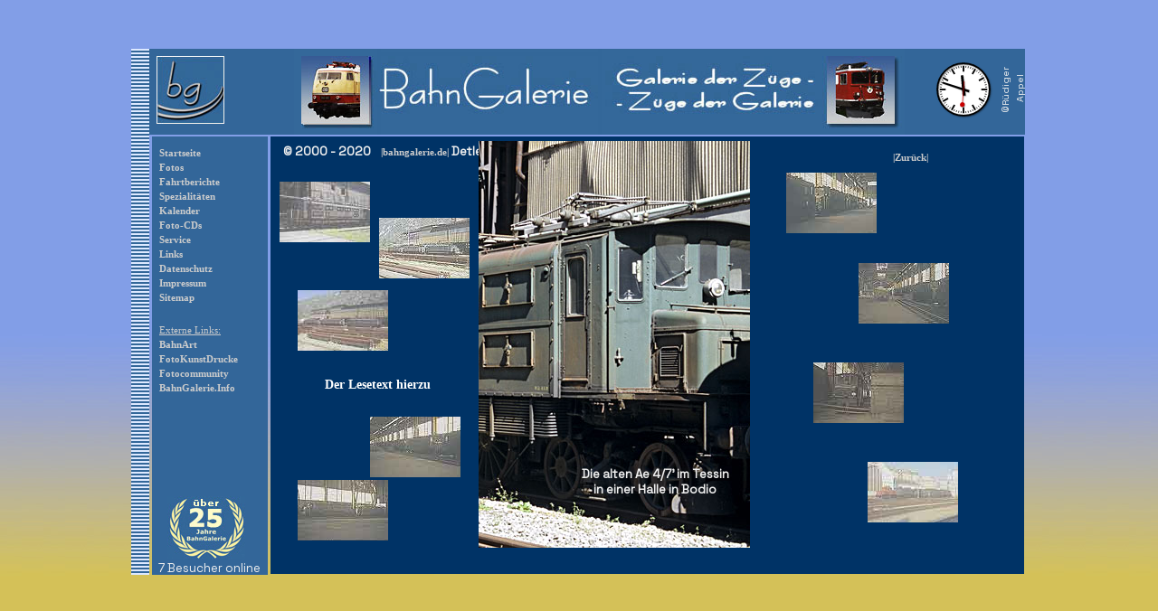

--- FILE ---
content_type: text/html
request_url: https://bahngalerie.de/bahn/projekte/ae47/ae47.htm
body_size: 13089
content:
<!DOCTYPE HTML PUBLIC "-//W3C//DTD HTML 4.01 Transitional//EN">
<html>
<head>
<link rel="SHORTCUT ICON" href="https://www.bahngalerie.de/favicon.ico">
<meta http-equiv="Language" content="de">
<meta name="author" content="Detlef Klein D-63110 Rodgau">
<meta name="publisher" content="Detlef Klein D-63110 Rodgau">
<meta name="copyright" content="Detlef Klein D-63110 Rodgau">
<meta name="audience" content="Alle">
<meta name="keywords" content="fotoreise, fotocds, bahnbilder, bahnfotos, Foto, Fotos, Kalender, CDs, , Loks, Zug, Z&uuml;ge, Ae 4/7, Bodio, Tessin, Ticino">
<meta name="description" content="Die Bahngalerie - Galerie der Z&uuml;ge - Z&uuml;ge der Galerie  - Die BahnGalerie pr&auml;sentiert nicht nur eine umfangreiche Fotogalerie, sondern auch Fahrtberichte, FotoCDs, Grusskarten, Aquarell-Kunstdrucke (Thema Bahn), einen Shop und Infos rund um die Welt der Eisenbahnen.">
<meta name="robots" content="INDEX,FOLLOW">
<meta name="page-topic" content="Bildung,Verkehr Technik, Reise Tourismus">
<meta name="page-type" content="Bericht Reportage, Bild Foto, Private Homepage">
<meta name="Classification" content="Foto, Galerie, Kalender, Kunst, Reisen, Verkehr">
<meta name="date" content="2012-04-07">
<meta name="revisit-after" content="7 days">
<meta name="expires" content="0">
<title>Die alten Ae 4/7 im Tessin | Die BahnGalerie ---&raquo; Galerie der Z&uuml;ge - Z&uuml;ge der Galerie</title>
<!-- neugierig geworden? ;-)
Die BahnGalerie pr&auml;sentiert nicht nur eine umfangreiche Fotogalerie, sondern auch Fahrtberichte, FotoCDs, Grusskarten, Aquarell-Kunstdrucke (Thema Bahn), einen Shop und Infos rund um die Welt der Eisenbahnen.
 -->
<link rel="alternate" type="application/rss+xml" title="RSS" href="http://www.bahngalerie.de/scripts/bg_weblog.xml" />

<link href="../../../css/bg.css" rel="stylesheet" type="text/css">

<script type="text/javascript" src="https://apis.google.com/js/plusone.js">
  {lang: 'de'}
</script>

<!--[if lt IE 10]>
  <script type="text/javascript" src="../scripts/excanvas.js"></script>
<![endif]-->

<script type="text/javascript" src="../../../scripts/station-clock.js"></script>
<script type="text/javascript" src="../../../scripts/station-uhr.js"></script>


  </head>

  <body>
    <div class="body">
      <div class="lines_left"></div>
      <div class="head"></div>

<!--INC:"header_sub_sub.inc","20.01.2018 21:39:50"-->
<div class="logo">
<a href="http://www.bahngalerie.de"><img src="../../graphics/logobg_75.jpg" alt="Logo BahnGalerie" height="75" width="75"></a>
</div>

<div class="titel">
<img src="../../graphics/gdz_675x95.jpg" alt="Titel BahnGalerie" height="95" width="675">
</div>

<div class="uhr">

<canvas id="clock" width="70" height="70">
  Ihr Browser wird leider nicht unterst&uuml;tzt.
</canvas>

</div>
<div class="uhrcr"><p class="weiss06-90">&copy;R&uuml;diger &nbsp;&nbsp;&nbsp;&nbsp;Appel</p>
</div>
<!--
<div class="count">

<img src="https://www.bahngalerie.de/cgi-bin/counting.php.cgi?counterid=1" width="80" height="20"></img>

</div>
-->
<!--/INC:"header_sub_sub.inc"-->


<!--INC:"menue_sub_sub.inc","03.02.2020 15:50:16"-->
<div class="menue_left">
        <span class="links"><br />
        <a href="../../home.htm">Startseite</a><br />
        <a href="../../fotos.htm">Fotos</a><br />
        <a href="../../berichte.htm">Fahrtberichte</a><br />
        <a href="../../specials.htm">Spezialit&auml;ten</a><br />
        <a href="../../kal/kalender.htm">Kalender</a><br />
        <a href="../../../cds/cds.htm">Foto-CDs</a><br />
        <a href="../../service.htm">Service</a><br />
        <a href="../../links.htm">Links</a><br />
        <a href="../../service/datenschutz.htm">Datenschutz</a><br />
        <a href="../../service/impressum.htm">Impressum</a><br />
        <a href="../../service/sitemap.htm">Sitemap</a><br />
        <br />
        <br />
        </span>
        <span class="externe_links">Externe Links:</span>
        <br />
        <span class="links"><a href="https://www.dklein.de/fkd/bahnart.htm" target="_blank">BahnArt</a><br />
        <a href="http://www.foto-kunst-drucke.de" target="_blank">FotoKunstDrucke</a><br />
        <a href="http://www.fotocommunity.de/pc/pc/mypics/22028" target="_blank">Fotocommunity</a><br />
        <a href="http://www.bahngalerie.info" target="_blank">BahnGalerie.Info</a><br />
        </span>
      </div>
<!-- ================================================================================== -->

<!-- ================================================================================== -->
<div class="jubi20">
</div>
<!-- ================================================================================== -->

<!-- ================================================================================== -->
<div class="online">
<p class="weiss08">
<script language="javascript" src="../../../php/bahn-usercount.php" type="text/javascript"></script>
 Besucher online</p>
</div>
<!-- ================================================================================== -->
<!--/INC:"menue_sub_sub.inc"-->


<!--INC:"bottom_links_sub_sub.inc","23.09.2009 12:03:38"-->
      <div class="bottom_links">
        <a href="http://www.blende-online.de" target="_blank">
        <img src="../../graphics/logo_blende-190.jpg" width="190" height="70" alt="blende-online"></a>
        <a href="http://www.fotomayr.de" target="_blank">
        <img src="../../graphics/logo_fotomayr.jpg" width="190" height="70" alt="Foto Mayr, Dietzenbach"></a>
        <a href="http://www.detlefklein.de" target="_blank">
        <img src="../../graphics/logo-black.jpg" width="190" height="70" alt="www.detlefklein.de"></a>
        <a href="http://www.foto-kunst-drucke.de" target="_blank">
        <img src="../../graphics/logo_fkd.jpg" width="190" height="70" alt="Foto-Kunst-Drucke"></a>
      </div>
<!--/INC:"bottom_links_sub_sub.inc"-->


<!--INC:"bottom_sub_sub.inc","23.09.2009 12:03:06"-->
<div class="bottom">
<!-- ================================================================================== -->
<noscript><p class="fuss" align="center" ><b><img src="../../graphics/js-n.gif" width="30" height="30" alt=""> Die Nutzung der Website www.bahngalerie.de ist ohne JavaScript nicht in vollem Umfang m&ouml;glich. Bitte &auml;ndern Sie die Einstellung in Ihrem Browser !</b></p></noscript>
<script type="text/javascript" language="JavaScript">document.write('<p class="fuss" align="center"><b><img src="../../graphics/js-j.gif" width="30" height="30" align="absmiddle" alt=""> Sie haben JavaScript aktiviert.');</script>

<!-- ================================================================================== -->
<img src="../../graphics/graukeil.gif" width=300 height=30 alt="">
<!-- ================================================================================== -->

        Diese Seite wurde erstellt von <a href="http://www.dklein.de" target="_blank" class="bottom_bold">
        WebDesign</a> <a href="http://www.dklein.de" target="_blank">
        <img src="../../graphics/logowebdesign.jpg" width="30" height="20" border="0" align="middle" alt=""></a>
      </div>
<!--/INC:"bottom_sub_sub.inc"-->


      <div id="main_haupt">

<!--INC:"back_w.inc","23.12.2009 22:30:50"-->
<div class="main_back_w">
<p>
<span class="links">
<a href="javascript:history.back();">|Zur&uuml;ck|</a>
</span>
</p>
</div>
<!--/INC:"back_w.inc"-->


<div id=layer1 style="position:absolute; left:230px; top:5px; width:300; height:450; z-index:1">
<img src="./images/w314702a.jpg" border="0" width="300" height="450">
</div>

<div id=layer2 style="position:absolute; left:50px; top:260px; width:200; height:50; z-index:2">
<h3><p align="justify"><a href="ae47-lesetext.htm" target="Neufenster" onClick=window.open('','Neufenster','resizable=yes,scrollbars=yes,screenX=10,screenY=10,width=500,height=500');>Der Lesetext hierzu</a></h3>
</div>

<div id=layer4 style="position:absolute; left:200px; top:360px; width:450; height:10; z-index:4">
<h5>Die alten Ae 4/7' im Tessin<br>in einer Halle in Bodio</h5>
</div>

<!--  Bilder  -->

<div id=layer11 style="position:absolute; left:10px; top:50px; width:120; height:67; z-index:11">
                <a href="w314704.htm" target="Galerie" onClick="window.open('','Galerie','resizable=yes,screenX=10,screenY=10,width=950,height=700');" onMouseOver='document.BILD1.src="./images/w314704x.jpg";'                      onMouseOut='document.BILD1.src="./images/w314704xl.jpg";'>
                <img src="./images/w314704xl.jpg" name="BILD1" border="0" width="100" height="67"                         usemap="#BILD1"></a>
</div>

<div id=layer12 style="position:absolute; left:120px; top:90px; width:120; height:67; z-index:12">
                <a href="w314706.htm" target="Galerie" onClick="window.open('','Galerie','resizable=yes,screenX=10,screenY=10,width=950,height=700');" onMouseOver='document.BILD2.src="./images/w314706x.jpg";'                      onMouseOut='document.BILD2.src="./images/w314706xl.jpg";'>
                <img src="./images/w314706xl.jpg" name="BILD2" border="0" width="100" height="67"                         usemap="#BILD2"></a>
</div>

<div id=layer13 style="position:absolute; left:30px; top:170px; width:120; height:67; z-index:13">
                <a href="w314709.htm" target="Galerie" onClick="window.open('','Galerie','resizable=yes,screenX=10,screenY=10,width=950,height=700');" onMouseOver='document.BILD3.src="./images/w314709x.jpg";'                      onMouseOut='document.BILD3.src="./images/w314709xl.jpg";'>
                <img src="./images/w314709xl.jpg" name="BILD3" border="0" width="100" height="67"                         usemap="#BILD3"></a>
</div>

<div id=layer14 style="position:absolute; left:110px; top:310px; width:120; height:67; z-index:14">
                <a href="w314714.htm" target="Galerie" onClick="window.open('','Galerie','resizable=yes,screenX=10,screenY=10,width=950,height=700');" onMouseOver='document.BILD4.src="./images/w314714x.jpg";'                      onMouseOut='document.BILD4.src="./images/w314714xl.jpg";'>
                <img src="./images/w314714xl.jpg" name="BILD4" border="0" width="100" height="67"                         usemap="#BILD4"></a>
</div>

<div id=layer15 style="position:absolute; left:30px; top:380px; width:120; height:67; z-index:15">
                <a href="w314716.htm" target="Galerie" onClick="window.open('','Galerie','resizable=yes,screenX=10,screenY=10,width=950,height=700');" onMouseOver='document.BILD5.src="./images/w314716x.jpg";'                      onMouseOut='document.BILD5.src="./images/w314716xl.jpg";'>
                <img src="./images/w314716xl.jpg" name="BILD5" border="0" width="100" height="67"                         usemap="#BILD5"></a>
</div>

<div id=layer16 style="position:absolute; left:570px; top:40px; width:120; height:67; z-index:16">
                <a href="w314718.htm" target="Galerie" onClick="window.open('','Galerie','resizable=yes,screenX=10,screenY=10,width=950,height=700');" onMouseOver='document.BILD6.src="./images/w314718x.jpg";'                      onMouseOut='document.BILD6.src="./images/w314718xl.jpg";'>
                <img src="./images/w314718xl.jpg" name="BILD6" border="0" width="100" height="67"                         usemap="#BILD6"></a>
</div>

<div id=layer17 style="position:absolute; left:650px; top:140px; width:120; height:67; z-index:17">
                <a href="w314719.htm" target="Galerie" onClick="window.open('','Galerie','resizable=yes,screenX=10,screenY=10,width=950,height=700');" onMouseOver='document.BILD7.src="./images/w314719x.jpg";'                      onMouseOut='document.BILD7.src="./images/w314719xl.jpg";'>
                <img src="./images/w314719xl.jpg" name="BILD7" border="0" width="100" height="67"                         usemap="#BILD7"></a>
</div>

<div id=layer18 style="position:absolute; left:600px; top:250px; width:120; height:67; z-index:18">
                <a href="w314720.htm" target="Galerie" onClick="window.open('','Galerie','resizable=yes,screenX=10,screenY=10,width=950,height=700');" onMouseOver='document.BILD8.src="./images/w314720x.jpg";'                      onMouseOut='document.BILD8.src="./images/w314720xl.jpg";'>
                <img src="./images/w314720xl.jpg" name="BILD8" border="0" width="100" height="67"                         usemap="#BILD8"></a>
</div>

<div id=layer19 style="position:absolute; left:660px; top:360px; width:120; height:67; z-index:19">
                <a href="../../sbb/w304645.htm" target="Galerie" onClick=window.open('','Galerie','width=950,height=700')                                              onMouseOver='document.BILD9.src="../../sbb/images/w304645x.jpg";'                      onMouseOut='document.BILD9.src="./images/w304645xl.jpg";'>
                <img src="./images/w304645xl.jpg" name="BILD9" border="0" width="100" height="67"                         usemap="#BILD9"></a>
</div>


<!--INC:"copyr.inc","07.01.2020 21:58:22"-->
<p class="weiss08">
<span class="links">&copy; 2000 - 2020 <a href="http://www.bahngalerie.de" target="_top">|bahngalerie.de|</a> Detlef Klein - Rodgau -</span>
</p>
<!--/INC:"copyr.inc"-->

</div>
</body>
</html>

--- FILE ---
content_type: text/html; charset=UTF-8
request_url: https://bahngalerie.de/php/bahn-usercount.php
body_size: -75
content:
document.write(7);

--- FILE ---
content_type: text/css
request_url: https://bahngalerie.de/css/bg.css
body_size: 406
content:
/* CSS für BahnGalerie */

@import url('https://fonts.googleapis.com/css?family=Space Grotesk:wght@400;500;600;700;800&display=swap');

@import url('bg_body.css');

@import url('bg_head.css');

@import url('bg_left.css');

@import url('bg_navi.css');

@import url('bg_links.css');

@import url('bg_main.css');

@import url('bg_bottom.css');

@import url('bg_scrollbar1b4788.css');

@import url('bg_text_grotesk.css');

@import url('bg_images.css');

img {border: 0px;}

body{background-image : url(../bahn/graphics/verlauf_background.jpg)}

--- FILE ---
content_type: text/css
request_url: https://bahngalerie.de/css/bg_body.css
body_size: -25
content:
/* CSS für bg */
.body{
background-color: #336699;
position:absolute;
left:50%;
right:50%;
top:45%;
margin-left: -495px;
margin-top: -270px;
}

--- FILE ---
content_type: text/css
request_url: https://bahngalerie.de/css/bg_head.css
body_size: 657
content:
.head{
position:relative;
top:0px;
left:28px;
width:960px;
height: 95px;
background-color: #336699;

}

.logo{
position:absolute;
top:8px;
left:28px;
width: 75px;
height: 75px;
background-color: #336699;
}

.titel{
color:#efefef;
font-family: verdana;
font-size: 14pt;
font-weight:bold;
text-align: center;
position:absolute;
top:0px;
left:180px;
width: 675px;
height: 95px;
}

.uhr {position:absolute;
left: 885px;
top: 10px;
width: 90px;
height: 75px;
}

.uhrcr {position:absolute;
left: 950px;
top: 30px;
width: 50px;
height: 150px;
}

.20jahre {position:absolute;
left: 400px;
top: 15px;
width: 80px;
height: 150px;
background-image: url(https://www.bahngalerie.de/bahn/graphics/20jahrebahngalerie.jpg);
}

/*
.count {position:absolute;
left: 895px;
top: 70px;
width: 80px;
height: 20px;
background-color: #efefef;
}
*/

--- FILE ---
content_type: text/css
request_url: https://bahngalerie.de/css/bg_left.css
body_size: -29
content:
.lines_left{
position:absolute;
left:0px;
top:0px;
width: 20px;
height: 582px;
background-image: url(../bahn/graphics/lines_left.jpg);

}

--- FILE ---
content_type: text/css
request_url: https://bahngalerie.de/css/bg_navi.css
body_size: 723
content:
.menue_left{
position:absolute;
top:97px;
left:23px;
width: 128px;
height: 485px;
background-color:#336699;
}

.menue_top{
position:absolute;
top:120px;
left:154px;
width: 720px;
height: 20px;
background-color:#626971;
}

.individuell{
position:absolute;
top:370px;
left:30px;
width: 115px;
height: 115px;
background-color:#336699;

}

.googleplus{
position:absolute;
top:480px;
left:30px;
width: 120px;
height: 50px;
background-color:#336699;

}

.online {position:absolute;
left: 20px;
top: 560px;
width: 200px;
height: 20px;
}

.jubi20{
position:absolute;
top:495px;
left:40px;
width: 86px;
height: 70px;
background-color:#336699;
background-image:url(https://www.bahngalerie.de/bahn/graphics/25jahrebahngalerie.jpg);
}

.socials{
position:absolute;
top:400px;
left:30px;
width: 120px;
height: 70px;
background-color:#336699;

--- FILE ---
content_type: text/css
request_url: https://bahngalerie.de/css/bg_links.css
body_size: 1574
content:
.links{
line-height: 10px;
}

.externe_links {
font-family: verdana;
font-size: 11px;
padding-left:8px;
padding-top:0;
color:#CCCCCC;
text-decoration:underline;
line-height:16px;
}

.links a:active{
padding-left:8px;
font-family: verdana;
font-size: 11px;
font-weight:bold;
color:#a5aaae;
text-decoration:none;
line-height:16px;

}
.links a:link{
padding-left:8px;
font-family: verdana;
font-size: 11px;
font-weight:bold;
color:#cccccc;
text-decoration:none;
line-height:16px;
}
.links a:visited{
padding-left:8px;
font-family: verdana;
font-size: 11px;
font-weight:bold;
color:#cccccc;
text-decoration:none;
line-height:16px;
}
.links a:hover{
padding-left:8px;
font-family: verdana;
font-size: 11px;
font-weight:bold;
color:#FF0000;
text-decoration:none;
line-height:16px;
}


.neu-in-bg{
padding-left:3px;
font-family: verdana;
font-size: 12px;
font-weight:bold;
color:#a5aaae;
text-decoration:none;
line-height:12px;
}

.neu-in-bg a:active{
padding-left:3px;
font-family: verdana;
font-size: 10px;
font-weight:bold;
color:#a5aaae;
text-decoration:none;
line-height:12px;

}
.neu-in-bg a:link{
padding-left:3px;
font-family: verdana;
font-size: 10px;
font-weight:bold;
color:#cccccc;
text-decoration:none;
line-height:12px;
}
.neu-in-bg a:visited{
padding-left:3px;
font-family: verdana;
font-size: 10px;
font-weight:bold;
color:#cccccc;
text-decoration:none;
line-height:12px;
}
.neu-in-bg a:hover{
padding-left:3px;
font-family: verdana;
font-size: 10px;
font-weight:bold;
color:#FF0000;
text-decoration:none;
line-height:12px;
}


a{
font-family: verdana;
font-size: 14px;
font-weight:bold;
color:#ffffff;
text-decoration:none;
}

a:hover{
font-family: verdana;
font-size: 14px;
font-weight:bold;
color:#FF0000;
text-decoration:none;
}

--- FILE ---
content_type: text/css
request_url: https://bahngalerie.de/css/bg_main.css
body_size: 3997
content:
.mainbild{
position:absolute;
top:48px;
left:154px;
width: 960px;
height: 250px;
background-image: url(../graphics/...);
}

#main_index{
position:absolute;
top:97px;
left:154px;
width: 825px;
height: 400px;
padding-top: 4px;
padding-left: 4px;
padding-right: 4px;
background-color:#003366;
text-align:left;
}

#main_haupt{
position:absolute;
overflow:scroll;
top:97px;
left:154px;
width: 825px;
height: 480px;
padding-top: 4px;
padding-left: 4px;
padding-right: 4px;
background-color:#003366;
text-align:left;

}
#main_sub{
position:absolute;
top:97px;
left:154px;
width: 825px;
height: 480px;
padding-top: 4px;
padding-left: 4px;
padding-right: 4px;
background-color:#00367f;
text-align:left;

}

.main_table{
width: 100%;
height: 300px;

}

#main_impressum{
position:absolute;
overflow:scroll;
top:97px;
left:154px;
width: 795px;
height: 480px;
padding-top: 4px;
padding-left: 20px;
padding-right: 20px;
background-color:#E4E4E4;
text-align:left;
}

#main_fahrtberichte{
position:absolute;
overflow:scroll;
top:97px;
left:154px;
width: 795px;
height: 480px;
padding-top: 4px;
padding-left: 20px;
padding-right: 20px;
background-color:#E4E4E4;
background-image: url(./graphics/bgringbuch.gif);
text-align:left;
}



hr{
width:590px;
color:#efefef;
}

.main_banner{
position:absolute;
top:5px;
left:5px;
width: 500px;
height: 392px;
border:solid;
border-style:solid;
border-width:thin;
border-color:#efefef;
}

.main_news{
position:absolute;
top:5px;
left:515px;
width: 250px;
height: 145px;
border:solid;
border-style:solid;
border-width:thin;
border-color:#efefef;
}

.berichte_links {position:absolute;
left: 20px;
top: 160px;
width: 200px;
height: 200px;
}

.berichte_rechts {position:absolute;
left: 350px;
top: 160px;
width: 300px;
height: 400px;
}

.main_back_b {position:absolute;
left: 670px;
top: 10px;
width: 150px;
height: 50px;
}

.main_top_b {position:relative;
left: 600px;
width: 200px;
height: 50px;
}

.main_back_w {position:absolute;
left: 670px;
top: 10px;
width: 150px;
height: 50px;
}

.main_top_w {position:relative;
left: 600px;
width: 200px;
height: 50px;
}


.main_copy_w {position:relative;
left: 0px;
width: 400px;
height: 50px;
}
.main_ad_1 {position:absolute;
top: 5px;
left: 775px;
width: 50px;
height: 333px;
font-family: verdana;
font-size: 8px;
color:#efefef;
text-decoration:none;
line-height:10px;
border:solid;
border-style:solid;
border-width:thin;
border-color:#efefef;
background-color:#008040
}

.main_ad_2 {position:absolute;
top: 188px;
left: 515px;
width: 120px;
height: 150px;
font-family: verdana;
font-size: 8px;
color:#efefef;
text-decoration:none;
line-height:10px;
border:solid;
border-style:solid;
border-width:thin;
border-color:#efefef;
background-color:#008040
}

.main_ad_3 {position:absolute;
top: 213px;
left: 640px;
width: 125px;
height: 125px;
font-family: verdana;
font-size: 8px;
color:#efefef;
text-decoration:none;
line-height:10px;
border:solid;
border-style:solid;
border-width:thin;
border-color:#efefef;
background-color:#ff0000
}

.main_ad_4 {position:absolute;
top: 155px;
left: 640px;
width: 125px;
height: 45px;
font-family: verdana;
font-size: 8px;
color:#efefef;
text-decoration:none;
line-height:10px;
border:solid;
border-style:solid;
border-width:thin;
border-color:#efefef;
background-color:#008040
}

.main_xml-tv{
position:absolute;
top:155px;
left:515px;
width: 120px;
height: 30px;
border:solid;
border-style:solid;
border-width:thin;
border-color:#efefef;
}

.main_faltkalender{
position:absolute;
top:190px;
left:515px;
width: 250px;
height: 150px;
font-family: verdana;
font-size: 6px;
border:solid;
border-style:solid;
border-width:thin;
border-color:#efefef;
}

.main_text_im_banner{
position:absolute;
top:150px;
left:130px;
width:250px;
height: 16px;
font-family: verdana;
font-size: 15px;
color:#000000;
border:solid;
border-style:solid;
border-width:thin;
border-color:#000000;
background-color:#000000
}

--- FILE ---
content_type: text/css
request_url: https://bahngalerie.de/css/bg_bottom.css
body_size: 515
content:

.bottom_links{
color:#efefef;
font-family: verdana;
font-size: 10pt;
text-align: center;
position:absolute;
left:155px;
top:510px;
width: 830px;
height: 75px;

}

.bottom{
color:#ffffff;
font-family: verdana;
font-size: 10pt;
text-align: center;
position:absolute;
top:450px;
left: 270px;
width: 830px;
height: 47px;

}

.bottom_bold{
color:#000000;font-size:10px
}

.counter{

position:relative;
left:13px;
top:500px;
width:200px;
height:50px;
color:#efefef;
font-family: verdana;
font-size: 6pt;
text-align: center;
}

.graukeil{
color:#ffffff;
font-family: verdana;
font-size: 10pt;
text-align: center;
position:absolute;
top:450px;
left: 670px;
width: 310px;
height: 47px;

}


--- FILE ---
content_type: text/css
request_url: https://bahngalerie.de/css/bg_scrollbar1b4788.css
body_size: 127
content:
body { scrollbar-face-color: #efefef; }
body { scrollbar-highlight-color: #1b4788; }
body { scrollbar-arrow-color : #1b4788; }
body { scrollbar-base-color: #FFFFFF; }
body { scrollbar-shadow-color: #1b4788; }
body { scrollbar-track-color: #1b4788; }
body { scrollbar-darshadow-color: #1b4788 }

--- FILE ---
content_type: text/css
request_url: https://bahngalerie.de/css/bg_text_grotesk.css
body_size: 6450
content:
@import url('https://fonts.googleapis.com/css?family=Space Grotesk:wght@400;500;600;700&display=swap');


.text{
font-family: 'Space Grotesk', verdana;
font-size: 12pt;
line-height:15px;
}

.text-2{
font-family: 'Space Grotesk', verdana;
font-size: 10pt;
line-height:15px;
}

.text-4{
font-family: 'Space Grotesk', verdana;
font-size: 8pt;
line-height:15px;
}

.text_weiss{
font-family: 'Space Grotesk', verdana;
font-size: 12pt;
line-height:15px;
color:#efefef;
}

/*-----------------Prints---------------*/


p {
font-family: 'Space Grotesk', Verdana, Arial, sans-serif, Comic Sans MS;
font-size: 10pt;
color:#000000;
text-align: justify;
text-indent: 0pt;
line-height: 150%;
margin-top: 5px;
margin-left: 10px;
margin-bottom: 5px;
padding: 0px;
}

p.blau {
font-family: 'Space Grotesk', Verdana, Arial, sans-serif, Comic Sans MS;
font-size: 10pt;
color:#000033;
text-align: justify;
text-indent: 0pt;
line-height: 150%;
margin-top: 5px;
margin-left: 10px;
margin-bottom: 5px;
padding: 0px;
}

p.blau08 {
font-family: 'Space Grotesk', Verdana, Arial, sans-serif, Comic Sans MS;
font-size: 8pt;
color:#000033;
text-align: justify;
text-indent: 0pt;
line-height: 150%;
margin-top: 5px;
margin-left: 10px;
margin-bottom: 5px;
padding: 0px;
}

p.blau06 {
font-family: 'Space Grotesk', Verdana, Arial, sans-serif, Comic Sans MS;
font-size: 6pt;
color:#000033;
text-align: justify;
text-indent: 0pt;
line-height: 100%;
margin-top: 5px;
margin-left: 10px;
margin-bottom: 5px;
padding: 0px;
}


p.weiss {
font-family: 'Space Grotesk', Verdana, Arial, sans-serif, Comic Sans MS;
font-size: 12pt;
color:#efefef;
text-align: justify;
text-indent: 0pt;
line-height: 150%;
margin-top: 5px;
margin-left: 10px;
margin-bottom: 5px;
padding: 0px;
column-gap: 0;
-webkit-hyphens: auto;
-moz-hyphens: auto;
-ms-hyphens: auto;
hyphens: auto;
}

p.weiss-shadow {
font-family: 'Space Grotesk', Verdana, Arial, sans-serif, Comic Sans MS;
font-size: 10pt;
color:#efefef;
text-align: justify;
text-indent: 0pt;
line-height: 150%;
margin-top: 5px;
margin-left: 10px;
margin-right: 10px;
margin-bottom: 5px;
text-shadow: 2px 2px 2px #000;
padding: 0px;
}

p.weiss08 {
font-family: 'Space Grotesk', Verdana, Arial, sans-serif, Comic Sans MS;
font-size: 10pt;
color:#efefef;
text-align: justify;
text-indent: 0pt;
line-height: 150%;
margin-top: 5px;
margin-left: 10px;
margin-bottom: 5px;
padding: 0px;
}

p.weiss07 {
font-family: 'Space Grotesk', Verdana, Arial, sans-serif, Comic Sans MS;
font-size: 9pt;
color:#efefef;
text-align: justify;
text-indent: 0pt;
line-height: 100%;
margin-top: 5px;
margin-left: 10px;
margin-bottom: 5px;
padding: 0px;
}

p.weiss06 {
font-family: 'Space Grotesk', Verdana, Arial, sans-serif, Comic Sans MS;
font-size: 8pt;
color:#efefef;
text-align: justify;
text-indent: 0pt;
line-height: 100%;
margin-top: 5px;
margin-left: 10px;
margin-bottom: 5px;
padding: 0px;
}

p.weiss06-90 {
font-family: 'Space Grotesk', Verdana, Arial, sans-serif, Comic Sans MS;
font-size: 8pt;
color:#efefef;
text-align: justify;
text-indent: 0pt;

margin-top: 0px;
margin-left: 0px;
margin-bottom: 0px;
padding: 0px;
rotation: 270deg;
-ms-transform: rotate(270deg);
-webkit-transform: rotate(270deg);
-moz-transform: rotate(270deg);
-o-transform: rotate(270deg);
transform: rotate(270deg);
filter: progid:DXImageTransform.Microsoft.BasicImage(rotation=3);
zoom: 1;
}

p.cs{
font-family: 'Space Grotesk', Verdana,Arial,Comic Sans MS;
font-size:10pt;
margin-top:0px;
margin-left:0px;
color:#efefef;
}

p.times{
font-family: 'Space Grotesk',Times new roman,Verdana,Arial,Comic Sans MS;
font-size:10pt;
margin-top:0px;
margin-left:0px;
color:#efefef;
}



p.neu {
font-family: 'Space Grotesk', Verdana,Arial,Comic Sans MS;
text-align:left;
font-size:7pt;
line-height:1.5em;
margin-top:0px;
margin-left:0px;
color:red;
}

p.fuss {
font-family: 'Space Grotesk', Verdana,Arial,Comic Sans MS;
font-size:7pt;
margin-top:0px;
margin-left:0px;
color:#efefef;
}
h1 {
font-family: 'Space Grotesk', Verdana,Arial,Comic Sans MS;
font-size: 18pt;
color: #efefef;
font-weight: bold;
text-align: center;
text-indent: 0pt;
margin-top: 5px;
margin-bottom: 10px;
padding: 0px;
}

h1.blau {
font-family: 'Space Grotesk', Verdana,Arial,Comic Sans MS;
font-size: 18pt;
color: #000033;
font-weight: bold;
text-align: center;
text-indent: 0pt;
margin-top: 5px;
margin-bottom: 10px;
padding: 0px;
}


h2 {
font-family: 'Space Grotesk', Verdana,Arial,Comic Sans MS;
font-size: 16pt;
color: #efefef;
font-weight: bold;
text-align: center;
text-indent: 0pt;
margin-top: 5px;
margin-bottom: 10px;
padding: 0px;
}

h2.blau {
font-family: 'Space Grotesk', Verdana,Arial,Comic Sans MS;
font-size: 16pt;
color: #000033;
font-weight: bold;
text-align: center;
text-indent: 0pt;
margin-top: 5px;
margin-bottom: 10px;
padding: 0px;
}

h3 {
font-family: 'Space Grotesk', Verdana,Arial,Comic Sans MS;
font-size: 14pt;
color: #efefef;
font-weight: bold;
text-align: center;
text-indent: 0pt;
margin-top: 5px;
margin-bottom: 10px;
padding: 0px;
            }

h3.bl {
font-family: 'Space Grotesk', Verdana,Arial,Comic Sans MS;
font-size: 14pt;
color: #000033;
font-weight: bold;
text-align: center;
text-indent: 0pt;
margin-top: 5px;
margin-bottom: 10px;
padding: 0px;
            }


h4         {
font-family: 'Space Grotesk', Verdana,Arial,Comic Sans MS;
font-size: 12pt;
color: #efefef;
font-weight: bold;
text-align: center;
text-indent: 0pt;
margin-top: 5px;
margin-bottom: 10px;
padding: 0px;
}

h4.bl         {
font-family: 'Space Grotesk', Verdana,Arial,Comic Sans MS;
font-size: 12pt;
color: #000033;
font-weight: bold;
text-align: center;
text-indent: 0pt;
margin-top: 5px;
margin-bottom: 10px;
padding: 0px;
}

h5         {
font-family: 'Space Grotesk', Verdana,Arial,Comic Sans MS;
font-size: 10pt;
color: #efefef;
font-weight: bold;
text-align: center;
text-indent: 0pt;
margin-top: 5px;
margin-bottom: 10px;
padding: 0px;
}

h5.bl         {
font-family: 'Space Grotesk', Verdana,Arial,Comic Sans MS;
font-size: 10pt;
color: #000033;
font-weight: bold;
text-align: center;
text-indent: 0pt;
margin-top: 5px;
margin-bottom: 10px;
padding: 0px;
}
address {font-style: normal;
}

p.bindestrich      {
        -webkit-hyphens: auto;
        -moz-hyphens: auto;
        -ms-hyphens: auto;
        hyphens: auto;
             }

--- FILE ---
content_type: text/css
request_url: https://bahngalerie.de/css/bg_images.css
body_size: 1676
content:
/* CSS für bg */
img.galw150   { width:150px;
              height:100px;
              border:solid;
              border-style:solid;
              border-color:#efefef;
}

img.galw150h  { width:100px;
              height:150px;
              border:solid;
              border-style:solid;
              border-color:#efefef;
}

img.galw100q  { width:100px;
              height:100px;
              border:solid;
              border-style:solid;
              border-color:#efefef;
}

img.galw150q  { width:150px;
              height:150px;
              border:solid;
              border-style:solid;
              border-color:#efefef;
}


img.galw500q  { width:500px;
              height:500px;
              border:solid;
              border-style:solid;
              border-color:#efefef;
}

 img.logobg { width:75px;
              height:75px;
              border:solid;
              border-style:solid;
              border-width:0px;
            }

 img.wx     { width:100px;
              height:67px;
              border:solid;
              border-style:solid;
              border-width:thin;
              border-color:#efefef;
            }

 img.wxh    { width:67px;
              height:100px;
              border:solid;
              border-style:solid;
              border-width:thin;
              border-color:#efefef;
            }

 img.wxq    { width:100px;
              height:100px;
              border:solid;
              border-style:solid;
              border-width:thin;
              border-color:#efefef;
            }

 img.logost { width:100px;
              height:25px;
              border:solid;
              border-style:solid;
              border-width:thin;
              border-color:#efefef;
            }

--- FILE ---
content_type: text/javascript
request_url: https://bahngalerie.de/scripts/station-clock.js
body_size: 14794
content:
/*!
 * station-clock.js
 *
 * Copyright (c) 2010 Ruediger Appel
 * ludi at mac dot com
 *
 * Date: 2010-08-08
 * Version: 1.0.0
 * 
 * Licensed under the Apache License, Version 2.0 (the "License");
 * you may not use this file except in compliance with the License.
 * You may obtain a copy of the License at
 * 
 *   http://www.apache.org/licenses/LICENSE-2.0
 * 
 * Unless required by applicable law or agreed to in writing, software
 * distributed under the License is distributed on an "AS IS" BASIS,
 * WITHOUT WARRANTIES OR CONDITIONS OF ANY KIND, either express or implied.
 * See the License for the specific language governing permissions and
 * limitations under the License.
 *
 * Known Issues:
 *
 *   Shadows for some second hands is not on one layer
 */

// clock body (UhrgehÃ¤use)
StationClock.NoBody         = 0;
StationClock.SmallWhiteBody = 1;
StationClock.RoundBody      = 2;
StationClock.RoundGreenBody = 3;
StationClock.SquareBody     = 4;

// stroke dial (Zifferblatt)
StationClock.NoDial               = 0;
StationClock.GermanHourStrokeDial = 1;
StationClock.GermanStrokeDial     = 2;
StationClock.AustriaStrokeDial    = 3;
StationClock.SwissStrokeDial      = 4;

//clock hour hand (Stundenzeiger)
StationClock.PointedHourHand = 1;
StationClock.BarHourHand     = 2;
StationClock.SwissHourHand   = 3;

//clock minute hand (Minutenzeiger)
StationClock.PointedMinuteHand = 1;
StationClock.BarMinuteHand     = 2;
StationClock.SwissMinuteHand   = 3;

//clock second hand (Sekundenzeiger)
StationClock.NoSecondHand            = 0;
StationClock.BarSecondHand           = 1;
StationClock.HoleShapedSecondHand    = 2;
StationClock.NewHoleShapedSecondHand = 3;
StationClock.SwissSecondHand         = 4;

// clock boss (Zeigerabdeckung)
StationClock.NoBoss    = 0;
StationClock.BlackBoss = 1;
StationClock.RedBoss   = 2;

// minute hand behavoir
StationClock.CreepingMinuteHand        = 0;
StationClock.BouncingMinuteHand        = 1;
StationClock.ElasticBouncingMinuteHand = 2;

// second hand behavoir
StationClock.CreepingSecondHand        = 0;
StationClock.BouncingSecondHand        = 1;
StationClock.ElasticBouncingSecondHand = 2;
StationClock.OverhastySecondHand       = 3;


function StationClock(clockId) {
  this.clockId = clockId; 
  this.radius  = 0;

  // clock body
  this.body              = StationClock.RoundBody;
  this.bodyShadowColor   = "rgba(0,0,0,0.5)";
  this.bodyShadowOffsetX = 0.03;
  this.bodyShadowOffsetY = 0.03;
  this.bodyShadowBlur    = 0.06;
  
  // body dial
  this.dial = StationClock.SwissStrokeDial;
  
  // clock hands
  this.hourHand          = StationClock.SwissHourHand;
  this.minuteHand        = StationClock.SwissMinuteHand;
  this.secondHand        = StationClock.SwissSecondHand;
  this.handShadowColor   = "rgba(0,0,0,0.3)";
  this.handShadowOffsetX = 0.03;
  this.handShadowOffsetY = 0.03;
  this.handShadowBlur    = 0.04;
  
  // clock boss
  this.boss              = StationClock.NoBoss;
  this.bossShadowColor   = "rgba(0,0,0,0.2)";
  this.bossShadowOffsetX = 0.02;
  this.bossShadowOffsetY = 0.02;
  this.bossShadowBlur    = 0.03;
  
  // hand behavoir
  this.minuteHandBehavoir = StationClock.CreepingMinuteHand;
  this.secondHandBehavoir = StationClock.OverhastySecondHand;
  
  // hand animation
  this.minuteHandAnimationStep = 0;
  this.secondHandAnimationStep = 0;
  this.lastMinute = 0;
  this.lastSecond = 0;
};

StationClock.prototype.draw = function() {
  var clock = document.getElementById(this.clockId);
  if (clock) {
    var context = clock.getContext('2d');
    if (context) {
      this.radius = 0.75 * (Math.min(clock.width, clock.height) / 2);
      
      // clear canvas and set new origin
      context.clearRect(0, 0, clock.width, clock.height);
      context.save();
      context.translate(clock.width / 2, clock.height / 2);
      
      // draw body
      if (this.body != StationClock.NoStrokeBody) {
        context.save();
        switch (this.body) {
		  case StationClock.SmallWhiteBody:
		    this.fillCircle(context, "rgb(255,255,255)", 0, 0, 1);
		    break;
      case StationClock.RoundBody:
        this.fillCircle(context, "rgb(255,255,255)", 0, 0, 1.1);
        context.save();
        this.setShadow(context, this.bodyShadowColor, this.bodyShadowOffsetX, this.bodyShadowOffsetY, this.bodyShadowBlur);
        this.strokeCircle(context, "rgb(0,0,0)", 0, 0, 1.1, 0.07);
        context.restore()
        break;
      case StationClock.RoundGreenBody:
        this.fillCircle(context, "rgb(235,236,212)", 0, 0, 1.1);
        context.save();
        this.setShadow(context, this.bodyShadowColor, this.bodyShadowOffsetX, this.bodyShadowOffsetY, this.bodyShadowBlur);
        this.strokeCircle(context, "rgb(180,180,180)", 0, 0, 1.1, 0.2);
        context.restore()
        this.strokeCircle(context, "rgb(29,84,31)", 0, 0, 1.15, 0.1);
        context.save();
        this.setShadow(context, "rgba(235,236,212,100)", -0.02, -0.02, 0.09);
        this.strokeCircle(context, 'rgb(76,128,110)', 0, 0, 1.1, 0.08);
        context.restore()
        break;
		  case StationClock.SquareBody:
        context.save();
        this.setShadow(context, this.bodyShadowColor, this.bodyShadowOffsetX, this.bodyShadowOffsetY, this.bodyShadowBlur);
        this.fillSquare(context, 'rgb(237,235,226)', 0, 0, 2.4);
        this.strokeSquare(context, 'rgb(38,106,186)', 0, 0, 2.32, 0.16);
        context.restore()
  			context.save();
  			this.setShadow(context, this.bodyShadowColor, this.bodyShadowOffsetX, this.bodyShadowOffsetY, this.bodyShadowBlur);
        this.strokeSquare(context, 'rgb(42,119,208)', 0, 0, 2.24, 0.08);
  			context.restore()
  			break;
        }
      context.restore();
      }
      
      // draw dial
      for (var i = 0; i < 60; i++) {
        context.save();
        context.rotate(i * Math.PI / 30);
        switch (this.dial) {
          case StationClock.SwissStrokeDial:
            if ((i % 5) == 0) {
              this.strokeLine(context, 'rgb(0,0,0)', 0.0, -1.0, 0.0, -0.75, 0.07);
            } else {
              this.strokeLine(context, 'rgb(0,0,0)', 0.0, -1.0, 0.0, -0.92, 0.026);
            }
            break;
          case StationClock.AustriaStrokeDial:
            if ((i % 5) == 0) {
              this.fillPolygon(context, 'rgb(0,0,0)', -0.04, -1.0, 0.04, -1.0, 0.03, -0.78, -0.03, -0.78);
            } else {
              this.strokeLine(context, 'rgb(0,0,0)', 0.0, -1.0, 0.0, -0.94, 0.02);
            }
            break;
          case StationClock.GermanStrokeDial:
          	if ((i % 15) == 0) {
              this.strokeLine(context, 'rgb(0,0,0)', 0.0, -1.0, 0.0, -0.70, 0.08);
          	} else if ((i % 5) == 0) {
              this.strokeLine(context, 'rgb(0,0,0)', 0.0, -1.0, 0.0, -0.76, 0.08);
          	} else {
          	  this.strokeLine(context, 'rgb(0,0,0)', 0.0, -1.0, 0.0, -0.92, 0.036);
          	}
          	break;
          case StationClock.GermanHourStrokeDial:
          	if ((i % 15) == 0) {
              this.strokeLine(context, 'rgb(0,0,0)', 0.0, -1.0, 0.0, -0.70, 0.10);
          	} else if ((i % 5) == 0) {
              this.strokeLine(context, 'rgb(0,0,0)', 0.0, -1.0, 0.0, -0.74, 0.08);
          	}
          	break;
        }
        context.restore();
      }

      // get current time
      var time    = new Date();
      var millis  = time.getMilliseconds() / 1000.0;
      var seconds = time.getSeconds();
      var minutes = time.getMinutes();
      var hours   = time.getHours();

      // draw hour hand
      context.save();
      context.rotate(hours * Math.PI / 6 + minutes * Math.PI / 360);
      this.setShadow(context, this.handShadowColor, this.handShadowOffsetX, this.handShadowOffsetY, this.handShadowBlur);
      switch (this.hourHand) {
        case StationClock.BarHourHand:
          this.fillPolygon(context, 'rgb(0,0,0)', -0.05, -0.6, 0.05, -0.6, 0.05, 0.15, -0.05, 0.15);
      	  break;
        case StationClock.PointedHourHand:
          this.fillPolygon(context, 'rgb(0,0,0)', 0.0, -0.6,  0.065, -0.53, 0.065, 0.19, -0.065, 0.19, -0.065, -0.53);
          break;
        case StationClock.SwissHourHand:
          this.fillPolygon(context, 'rgb(0,0,0)', -0.05, -0.6, 0.05, -0.6, 0.065, 0.26, -0.065, 0.26);
          break;
      }
      context.restore();
      
      // draw minute hand
      context.save();
      switch (this.minuteHandBehavoir) {
        case StationClock.CreepingMinuteHand:
          context.rotate((minutes + seconds / 60) * Math.PI / 30);
  	      break;
        case StationClock.BouncingMinuteHand:
          context.rotate(minutes * Math.PI / 30);
  	      break;
        case StationClock.ElasticBouncingMinuteHand:
          if (this.lastMinute != minutes) {
            this.minuteHandAnimationStep = 3;
            this.lastMinute = minutes;
          }
          context.rotate((minutes + this.getAnimationOffset(this.minuteHandAnimationStep)) * Math.PI / 30);
          this.minuteHandAnimationStep--;
          break;
      }
      this.setShadow(context, this.handShadowColor, this.handShadowOffsetX, this.handShadowOffsetY, this.handShadowBlur);
      switch (this.minuteHand) {
        case StationClock.BarMinuteHand:
          this.fillPolygon(context, 'rgb(0,0,0)', -0.05, -0.6, 0.05, -0.6, 0.05, 0.15, -0.05, 0.15);
      	  break;
        case StationClock.PointedMinuteHand:
          this.fillPolygon(context, 'rgb(0,0,0)', 0.0, -0.93,  0.045, -0.885, 0.045, 0.23, -0.045, 0.23, -0.045, -0.885);
        	break;
        case StationClock.SwissMinuteHand:
        	this.fillPolygon(context, 'rgb(0,0,0)', -0.035, -0.93, 0.035, -0.93, 0.05, 0.25, -0.05, 0.25);
        	break;
      }
      context.restore();
      
      // draw second hand
      context.save();
      switch (this.secondHandBehavoir) {
        case StationClock.OverhastySecondHand:
          context.rotate(Math.min((seconds + millis) * (60.0 / 58.5), 60.0) * Math.PI / 30);
          break;
        case StationClock.CreepingSecondHand:
          context.rotate((seconds + millis) * Math.PI / 30);
          break;
        case StationClock.BouncingSecondHand:
          context.rotate(seconds * Math.PI / 30);
          break;
        case StationClock.ElasticBouncingSecondHand:
          if (this.lastSecond != seconds) {
            this.secondHandAnimationStep = 3;
            this.lastSecond = seconds;
          }
          context.rotate((seconds + this.getAnimationOffset(this.secondHandAnimationStep)) * Math.PI / 30);
          this.secondHandAnimationStep--;
          break;
      }
      this.setShadow(context, this.handShadowColor, this.handShadowOffsetX, this.handShadowOffsetY, this.handShadowBlur);
      switch (this.secondHand) {
        case StationClock.BarSecondHand:
      	  this.fillPolygon(context, 'rgb(200,0,0)', -0.006, -0.92, 0.006, -0.92, 0.028, 0.23, -0.028, 0.23);
      	  break;
        case StationClock.HoleShapedSecondHand:
          this.fillPolygon(context, 'rgb(200,0,0)', 0.0, -0.9, 0.011, -0.889, 0.01875, -0.6, -0.01875, -0.6, -0.011, -0.889);
          this.fillPolygon(context, 'rgb(200,0,0)', 0.02, -0.4, 0.025, 0.22, -0.025, 0.22, -0.02, -0.4);
          this.strokeCircle(context, 'rgb(200,0,0)', 0, -0.5, 0.083, 0.066);
      	  break;
        case StationClock.NewHoleShapedSecondHand:
          this.fillPolygon(context, 'rgb(200,0,0)', 0.0, -0.95, 0.015, -0.935, 0.0187, -0.65, -0.0187, -0.65, -0.015, -0.935);
          this.fillPolygon(context, 'rgb(200,0,0)', 0.022, -0.45, 0.03, 0.27, -0.03, 0.27, -0.022, -0.45);
          this.strokeCircle(context, 'rgb(200,0,0)', 0, -0.55, 0.085, 0.07);
      	  break;
        case StationClock.SwissSecondHand:
      	  this.strokeLine(context, 'rgb(200,0,0)', 0.0, -0.6, 0.0, 0.35, 0.026);
      	  this.fillCircle(context, 'rgb(200,0,0)', 0, -0.64, 0.1);
          break;
      }
      context.restore();
      
      // draw clock boss
      if (this.boss != StationClock.NoBoss) {
        context.save();
        this.setShadow(context, this.bossShadowColor, this.bossShadowOffsetX, this.bossShadowOffsetY, this.bossShadowBlur);
        switch (this.boss) {
    		  case StationClock.BlackBoss:
    		    this.fillCircle(context, 'rgb(0,0,0)', 0, 0, 0.1);
    		    break;
    		  case StationClock.RedBoss:
    		    this.fillCircle(context, 'rgb(220,0,0)', 0, 0, 0.06);
    		    break;
        }
        context.restore();
      }
      
      context.restore();
    }
  }
}

StationClock.prototype.getAnimationOffset = function(animationStep) {
  switch (animationStep) {
    case 3: return  0.2;
    case 2: return -0.1;
    case 1: return  0.05;
  }
  return 0;
}

StationClock.prototype.setShadow = function(context, color, offsetX, offsetY, blur) {
  if (color) {
  	context.shadowColor   = color;
  	context.shadowOffsetX = this.radius * offsetX;
  	context.shadowOffsetY = this.radius * offsetY;
  	context.shadowBlur    = this.radius * blur;
  }
}

StationClock.prototype.fillCircle = function(context, color, x, y, radius) {
  if (color) {
    context.beginPath();
    context.fillStyle = color;
    context.arc(x * this.radius, y * this.radius, radius * this.radius, 0, 2 * Math.PI, true);
    context.fill();
  }
}

StationClock.prototype.strokeCircle = function(context, color, x, y, radius, lineWidth) {
  if (color) {
    context.beginPath();
    context.strokeStyle = color;
    context.lineWidth = lineWidth * this.radius;
    context.arc(x * this.radius, y * this.radius, radius * this.radius, 0, 2 * Math.PI, true);
    context.stroke();
  }
}

StationClock.prototype.fillSquare = function(context, color, x, y, size) {
  if (color) {
    context.fillStyle = color;
    context.fillRect((x - size / 2) * this.radius, (y -size / 2) * this.radius, size * this.radius, size * this.radius);
  }
}

StationClock.prototype.strokeSquare = function(context, color, x, y, size, lineWidth) {
  if (color) {
    context.strokeStyle = color;
    context.lineWidth = lineWidth * this.radius;
    context.strokeRect((x - size / 2) * this.radius, (y -size / 2) * this.radius, size * this.radius, size * this.radius);
  }
}

StationClock.prototype.strokeLine = function(context, color, x1, y1, x2, y2, width) {
  if (color) {
	  context.beginPath();
	  context.strokeStyle = color;
	  context.moveTo(x1 * this.radius, y1 * this.radius);
	  context.lineTo(x2 * this.radius, y2 * this.radius);
	  context.lineWidth = width * this.radius;
	  context.stroke();
  }
}


StationClock.prototype.fillPolygon = function(context, color, x1, y1, x2, y2, x3, y3, x4, y4, x5, y5) {
  if (color) {
	  context.beginPath();
	  context.fillStyle = color;
	  context.moveTo(x1 * this.radius, y1 * this.radius);
	  context.lineTo(x2 * this.radius, y2 * this.radius);
	  context.lineTo(x3 * this.radius, y3 * this.radius);
	  context.lineTo(x4 * this.radius, y4 * this.radius);
	  if ((x5 != undefined) && (y5 != undefined)) {
	    context.lineTo(x5 * this.radius, y5 * this.radius);
	  }
	  context.lineTo(x1 * this.radius, y1 * this.radius);
	  context.fill();
  }
}




--- FILE ---
content_type: text/javascript
request_url: https://bahngalerie.de/scripts/station-uhr.js
body_size: 397
content:
   var clock = new StationClock("clock");
  clock.body = StationClock.RoundBody;
  clock.dial = StationClock.SwissStrokeDial;
  clock.hourHand = StationClock.SwissHourHand;
  clock.minuteHand = StationClock.SwissMinuteHand;
  clock.secondHand = StationClock.SwissSecondHand;
  clock.boss = StationClock.NoBoss;
  clock.minuteHandBehavoir = StationClock.BouncingMinuteHand;
  clock.secondHandBehavoir = StationClock.OverhastySecondHand;

  animate();

  function animate() {
    clock.draw();
    window.setTimeout("animate()", 50);
  }